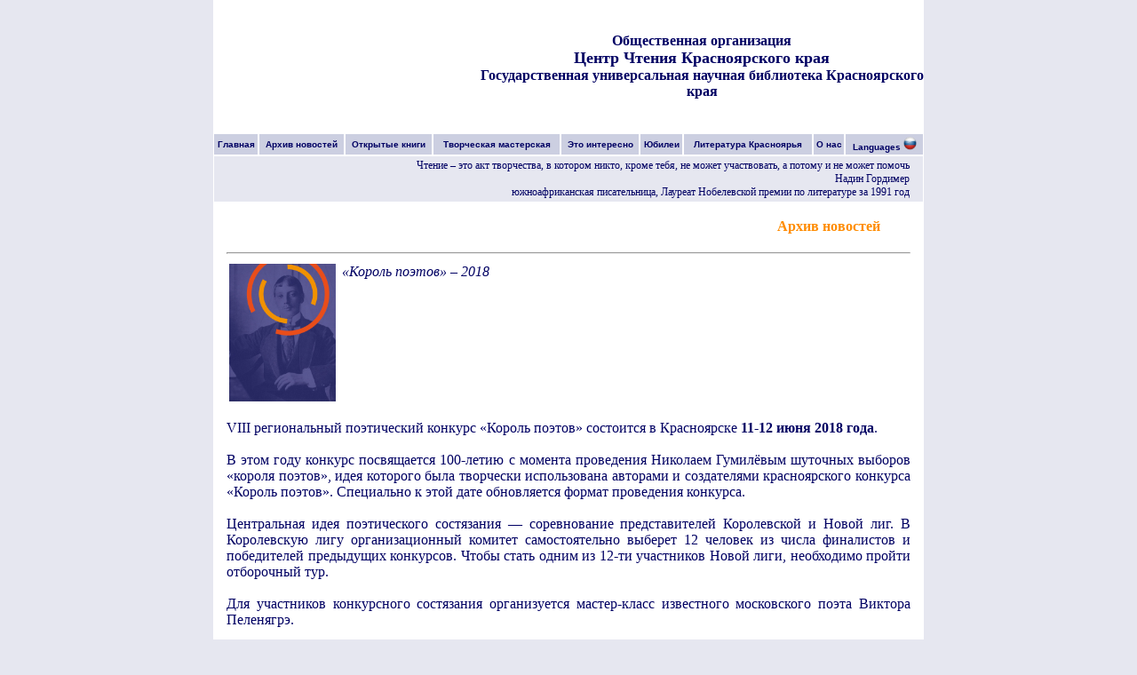

--- FILE ---
content_type: text/html; charset=UTF-8
request_url: https://chitai.kraslib.ru/allnews.html?&id_news=46038721
body_size: 19504
content:

<!DOCTYPE HTML PUBLIC "-//W3C//DTD HTML 4.0 Transitional//EN">

<HTML><HEAD><TITLE>Архив новостей
</TITLE>

<META http-equiv=Content-Type content="text/html; charset=utf-8">
<META NAME="Author" CONTENT="Арноси Г.А. arnosi@kraslib.ru">
<META NAME="Keywords" CONTENT="">

<LINK href="wr/st.css" type=text/css rel=stylesheet> 

 <LINK REL="SHORTCUT ICON" HREF="https://www.kraslib.ru/favicon.ico"> 
 </HEAD>
<BODY bgcolor="#E6E7F0" topMargin=0>  
   	<!-- Yandex.Metrika counter -->
<script type="text/javascript" >
   (function(m,e,t,r,i,k,a){m[i]=m[i]||function(){(m[i].a=m[i].a||[]).push(arguments)};
   m[i].l=1*new Date();k=e.createElement(t),a=e.getElementsByTagName(t)[0],k.async=1,k.src=r,a.parentNode.insertBefore(k,a)})
   (window, document, "script", "https://mc.yandex.ru/metrika/tag.js", "ym");

   ym(30678293, "init", {
        clickmap:true,
        trackLinks:true,
        accurateTrackBounce:true
   });
</script>
<noscript><div><img src="https://mc.yandex.ru/watch/30678293" style="position:absolute; left:-9999px;" alt="" /></div></noscript>
<!-- /Yandex.Metrika counter -->
<!--Статистика культуры -->
<script src="https://culturaltracking.ru/static/js/spxl.js?pixelId=6833" data-pixel-id="6833"></script>	

<table width="800" cellspacing="0" cellpadding="0" align="center" border="0">
<tr><td  bgcolor="ffffff">
 <EMBED SRC="111.swf" TYPE="application/x-shockwave-flash" PLUGINSPAGE="http://www.macromedia.com/shockwave/download/index.cgi?P1_Prod_Version=ShockwaveFlash"></EMBED>
 </TD>
 <TD bgcolor="ffffff" align=center>
  <B>Общественная организация <BR><font size=4>Центр Чтения Красноярского края</font>
  <BR><a href="https://www.kraslib.ru/">Государственная универсальная научная библиотека Красноярского края</a>
  </b></td></tr>
<!-- верхняя меню -->

<tr><td align=center colspan=2 width=800>
<table   bgcolor="#CCCFE1" width="100%" cellspacing="0" cellpadding="0" border="0">
<tr><td 
	  style="FONT-WEIGHT: bold; FONT-SIZE: 10px ; 
  PADDING-BOTTOM: 3px; PADDING-TOP: 3px; FONT-FAMILY: Verdana, Arial, Helvetica, sans-serif; BORDER-BOTTOM: #ffffff 1px solid; BORDER-top: #ffffff 1px solid; BORDER-left: #ffffff 1px solid;BORDER-right: #ffffff 1px solid"  
	 align=center onmouseover="this.style.backgroundColor = '#9EA8CD'" 
      onmouseout="this.style.backgroundColor = '#CCCFE1'" 
      bgColor="#CCCFE1">
<a href="https://chitai.kraslib.ru/index.html">Главная</a>
</td>
<td  
style="FONT-WEIGHT: bold; FONT-SIZE: 10px ; 
  PADDING-BOTTOM: 5px; PADDING-TOP: 5px; FONT-FAMILY: Verdana, Arial, Helvetica, sans-serif; BORDER-BOTTOM: #ffffff 1px solid; BORDER-top: #ffffff 1px solid; BORDER-left: #ffffff 1px solid;BORDER-right: #ffffff 1px solid"  
	 align=center onmouseover="this.style.backgroundColor = '#9EA8CD'" 
      onmouseout="this.style.backgroundColor = '#CCCFE1'" 
      bgColor="#CCCFE1">
<a href="https://chitai.kraslib.ru/allnews.html">Архив новостей</a>

</td>
<td 
style="FONT-WEIGHT: bold; FONT-SIZE: 10px ; 
  PADDING-BOTTOM: 5px; PADDING-TOP: 5px; FONT-FAMILY: Verdana, Arial, Helvetica, sans-serif; BORDER-BOTTOM: #ffffff 1px solid; BORDER-top: #ffffff 1px solid; BORDER-left: #ffffff 1px solid;BORDER-right: #ffffff 1px solid"  
	 align=center onmouseover="this.style.backgroundColor = '#9EA8CD'" 
      onmouseout="this.style.backgroundColor = '#CCCFE1'" 
      bgColor="#CCCFE1">
<a href="https://irbis.kraslib.ru/?I21DBN=EKU_VV&P21DBN=EKU&Z21ID=&S21REF=&S21CNR=10&S21STN=1&S21FMT=BRIEFWEB_VV&C21COM=S&2_S21P02=1&S21SRW=DP&S21SRD=DOWN&2_S21P03=SHTV%3D&2_S21STR=O790820/1">Открытые книги</a>

</td>
<td 
style="FONT-WEIGHT: bold; FONT-SIZE: 10px ; 
  PADDING-BOTTOM: 3px; PADDING-TOP: 3px; FONT-FAMILY: Verdana, Arial, Helvetica, sans-serif; BORDER-BOTTOM: #ffffff 1px solid; BORDER-top: #ffffff 1px solid; BORDER-left: #ffffff 1px solid;BORDER-right: #ffffff 1px solid"  
	 align=center onmouseover="this.style.backgroundColor = '#9EA8CD'" 
      onmouseout="this.style.backgroundColor = '#CCCFE1'" 
      bgColor="#CCCFE1">
 <a href="https://chitai.kraslib.ru/masterskay.html">Творческая мастерская</A>
</td>
<td 
style="FONT-WEIGHT: bold; FONT-SIZE: 10px ; 
  PADDING-BOTTOM: 3px; PADDING-TOP: 3px; FONT-FAMILY: Verdana, Arial, Helvetica, sans-serif; BORDER-BOTTOM: #ffffff 1px solid; BORDER-top: #ffffff 1px solid; BORDER-left: #ffffff 1px solid;BORDER-right: #ffffff 1px solid"  
	 align=center onmouseover="this.style.backgroundColor = '#9EA8CD'" 
      onmouseout="this.style.backgroundColor = '#CCCFE1'" 
      bgColor="#CCCFE1">
<a href="https://chitai.kraslib.ru/thisint_univ.html">Это интересно</A>
</td>
<td 
style="FONT-WEIGHT: bold; FONT-SIZE: 10px ; 
  PADDING-BOTTOM: 3px; PADDING-TOP: 3px; FONT-FAMILY: Verdana, Arial, Helvetica, sans-serif; BORDER-BOTTOM: #ffffff 1px solid; BORDER-top: #ffffff 1px solid; BORDER-left: #ffffff 1px solid;BORDER-right: #ffffff 1px solid"  
	 align=center onmouseover="this.style.backgroundColor = '#9EA8CD'" 
      onmouseout="this.style.backgroundColor = '#CCCFE1'" 
      bgColor="#CCCFE1">
<a href="https://chitai.kraslib.ru/ubil.html">Юбилеи</A>
</td>
<td style="FONT-WEIGHT: bold; FONT-SIZE: 10px ; 
  PADDING-BOTTOM: 3px; PADDING-TOP: 3px; FONT-FAMILY: Verdana, Arial, Helvetica, sans-serif; BORDER-BOTTOM: #ffffff 1px solid; BORDER-top: #ffffff 1px solid; BORDER-left: #ffffff 1px solid;BORDER-right: #ffffff 1px solid"  
	 align=center onmouseover="this.style.backgroundColor = '#9EA8CD'" 
      onmouseout="this.style.backgroundColor = '#CCCFE1'" 
      bgColor="#CCCFE1">
<a href="https://chitai.kraslib.ru/polzd.html">Литература Красноярья</a>

</td>
<td style="FONT-WEIGHT: bold; FONT-SIZE: 10px ; 
  PADDING-BOTTOM: 3px; PADDING-TOP: 3px; FONT-FAMILY: Verdana, Arial, Helvetica, sans-serif; BORDER-BOTTOM: #ffffff 1px solid; BORDER-top: #ffffff 1px solid; BORDER-left: #ffffff 1px solid;BORDER-right: #ffffff 1px solid"  
	 align=center onmouseover="this.style.backgroundColor = '#9EA8CD'" 
      onmouseout="this.style.backgroundColor = '#CCCFE1'" 
      bgColor="#CCCFE1">
<a href="https://chitai.kraslib.ru/about.html">О нас</a>
</td>
<td style="FONT-WEIGHT: bold; FONT-SIZE: 10px ; 
  PADDING-BOTTOM: 3px; PADDING-TOP: 3px; FONT-FAMILY: Verdana, Arial, Helvetica, sans-serif; BORDER-BOTTOM: #ffffff 1px solid; BORDER-top: #ffffff 1px solid; BORDER-left: #ffffff 1px solid;BORDER-right: #ffffff 1px solid"  
	 align=center onmouseover="this.style.backgroundColor = '#9EA8CD'" 
      onmouseout="this.style.backgroundColor = '#CCCFE1'" 
      bgColor="#CCCFE1">
Languages <img src="https://chitai.kraslib.ru/img/ru.png" border="0" width="15px" alt="русский" />
						<div id="google_translate_element"></div><script>
function googleTranslateElementInit() {
  new google.translate.TranslateElement({
    pageLanguage: 'ru',
    layout: google.translate.TranslateElement.InlineLayout.SIMPLE
  }, 'google_translate_element');
}
</script><script src="//translate.google.com/translate_a/element.js?cb=googleTranslateElementInit"></script>
</td>
</tr></table></td></tr>
 <tr><td align=center  colspan=6 widht='840'><TABLE cellSpacing=1 cellPadding=15 width='100%' bgColor="#ffffff" border=0><TR> <td align=right valign=top style="PADDING-BOTTOM: 3px; PADDING-TOP: 3px; font-size:12px" bgColor="#E6E7F0">Чтение – это акт творчества, в котором никто, кроме тебя, не может участвовать, а потому и не может помочь
<br>Надин Гордимер
<br>южноафриканская писательница,
Лауреат Нобелевской премии по литературе за 1991 год
 </TD></TR></TABLE></td></tr><TABLE bgColor="white"  width="800" cellspacing="15" cellpadding="0" align="center" border="0">
  <TBODY>
    <TR>
<TD width="770" vAlign=top  BGCOLOR="ffffff">
<div aLIGN=RIGHT><B><FONT color=darkorange>Архив новостей</FONT></B>  <a title="Подписка на рассылку" href="#" onClick="window.open('https://www.kraslib.ru/sendmail.php', 'newWindow1', 'width=500,height=300,left=50,top=50,menubar=no,toolbar=no,location=0,status=no,scrollbars=no,directories=no,resizable=0,copyhistory=0')"><img align="middle" class="mail" src="https://chitai.kraslib.ru/img/empty.gif" alt="Подписка на рассылку" border="0"></a><HR></div>
<div class="news"><table><tr><td><img id="newsi"  width="120 px" src="https://www.kraslib.ru/img/events/46038721.jpg" border=0 align="left"></td><td valign="top" align="justify"><I>«Король поэтов» – 2018</I></td></tr></table></div><div align="justify" ><div align="justify" ><br>VIII региональный поэтический конкурс «Король поэтов» состоится в Красноярске <b><b>11-<b>12 июня</b></b> 2018 года</b>.</div><div align="justify" ><br>
В этом году конкурс посвящается 100-летию с момента проведения Николаем Гумилёвым шуточных выборов «короля поэтов», идея которого была творчески использована авторами и создателями красноярского конкурса «Король поэтов». Специально к этой дате обновляется формат проведения конкурса. </div><div align="justify" ><br>
Центральная идея поэтического состязания — соревнование представителей Королевской и Новой лиг. В Королевскую лигу организационный комитет самостоятельно выберет 12 человек из числа финалистов и победителей предыдущих конкурсов. Чтобы стать одним из 12-ти участников Новой лиги, необходимо пройти отборочный тур. </div><div align="justify" ><br>
Для участников конкурсного состязания организуется мастер-класс известного московского поэта Виктора Пеленягрэ. </div><div align="justify" ><br>
Также состоится творческая встреча Виктора Пеленягрэ с жителями города.</div><div align="justify" ><br>
По итогам конкурсного состязания традиционно издаются поэтические сборники. </div><div align="justify" ><br>
<b>Расписание конкурса</b>:</div><div align="justify" ><br>
<b>11 июня</b> в 12:00 — литературный мастер-класс Виктора Пеленягрэ (Государственная универсальная научная библиотека, ул. Карла Маркса, 114).</div><div align="justify" ><br>
<b>12 июня</b> в 16:00 — конкурсное состязание (Творческая поляна проекта Арт-берег, левобережная набережная, площадка под Коммунальным мостом).</div><div align="justify" ><br>
<b>Рукописи и заявки принимаются</b> в электронном виде до 6 июня включительно по адресу: <a href="mailto:korol_poetov@mail.ru">korol_poetov@mail.ru</a> (с пометкой «на конкурс «Король поэтов 2018»)</div><div align="justify" ><br>
<b>Учредители конкурса</b>: министерство культуры Красноярского края; Государственная универсальная научная библиотека Красноярского края; Красноярское представительство Союза российских писателей.</div><div align="justify" ><br>
<b>Организаторы конкурса</b>: ММАУ «Молодежный центр «Новые имена»; Государственная универсальная научная библиотека Красноярского края; Красноярское представительство Союза российских писателей.</div><div align="justify" ><br>
<b>Куратор конкурса</b> — Виталий Лысенко, т.с. +7 (983) 149-14-83. </div><div align="justify" ><br>
<b>Группа конкурса ВКонтакте:</b> <a href="https://vk.com/korol_poetov">vk.com/korol_poetov.</a></div></div><div><br><b>Более подробно смотрите: </b><ul><li><a href='https://www.kraslib.ru/doc/news/46038721.pdf'>Положение о проведении VIII регионального поэтического конкурса «Король поэтов» 2018</a></li><li><a href='https://www.kraslib.ru/news/?id_news=46038798'>Творческая встреча и мастер-класс Виктора Пеленягрэ </a></li></ul></div><div align="right" style="font-size:80%;">Дата последней редакции 2018-06-01</div><div><span style="font-size:14px;"><b><i>Поделиться с друзьями</i></b></span> <a href="http://connect.mail.ru/share?url=http%3A%2F%2Fchitai.kraslib.ru%2Fallnews.html%3F%26id_news%3D46038721&title=%D0%A0%E2%80%9C%D0%A0%D1%95%D0%A1%D0%83%D0%A1%D1%93%D0%A0%D2%91%D0%A0%C2%B0%D0%A1%D0%82%D0%A1%D0%83%D0%A1%E2%80%9A%D0%A0%D0%86%D0%A0%C2%B5%D0%A0%D0%85%D0%A0%D0%85%D0%A0%C2%B0%D0%A1%D0%8F+%D0%A1%D1%93%D0%A0%D0%85%D0%A0%D1%91%D0%A0%D0%86%D0%A0%C2%B5%D0%A1%D0%82%D0%A1%D0%83%D0%A0%C2%B0%D0%A0%C2%BB%D0%A1%D0%8A%D0%A0%D0%85%D0%A0%C2%B0%D0%A1%D0%8F+%D0%A0%C2%B1%D0%A0%D1%91%D0%A0%C2%B1%D0%A0%C2%BB%D0%A0%D1%91%D0%A0%D1%95%D0%A1%E2%80%9A%D0%A0%C2%B5%D0%A0%D1%94%D0%A0%C2%B0+%D0%A0%D1%99%D0%A1%D0%82%D0%A0%C2%B0%D0%A1%D0%83%D0%A0%D0%85%D0%A0%D1%95%D0%A1%D0%8F%D0%A1%D0%82%D0%A1%D0%83%D0%A0%D1%94%D0%A0%D1%95%D0%A0%D1%96%D0%A0%D1%95+%D0%A0%D1%94%D0%A1%D0%82%D0%A0%C2%B0%D0%A1%D0%8F&description=%D0%92%C2%AB%D0%A0%D1%99%D0%A0%D1%95%D0%A1%D0%82%D0%A0%D1%95%D0%A0%C2%BB%D0%A1%D0%8A+%D0%A0%D1%97%D0%A0%D1%95%D0%A1%D0%8C%D0%A1%E2%80%9A%D0%A0%D1%95%D0%A0%D0%86%D0%92%C2%BB+%D0%B2%D0%82%E2%80%9C+2018&imageurl=https://www.kraslib.ru/img/events/46038721.jpg"><img src="https://chitai.kraslib.ru/img/mirmail.png" border=0  alt="Мой Мир" title="Мой Мир"></a><a href="http://www.livejournal.com/update.bml?event=<img src='https://www.kraslib.ru/img/events/46038721.jpg' border=0 >+%D0%92%C2%AB%D0%A0%D1%99%D0%A0%D1%95%D0%A1%D0%82%D0%A0%D1%95%D0%A0%C2%BB%D0%A1%D0%8A+%D0%A0%D1%97%D0%A0%D1%95%D0%A1%D0%8C%D0%A1%E2%80%9A%D0%A0%D1%95%D0%A0%D0%86%D0%92%C2%BB+%D0%B2%D0%82%E2%80%9C+2018%3Cbr%3E%3Ca+href%3D%27http%3A%2F%2Fchitai.kraslib.ru%2Fallnews.html%3F%26id_news%3D46038721%27%3E%D0%A0%D0%8E%D0%A0%D1%98%D0%A0%D1%95%D0%A1%E2%80%9A%D0%A1%D0%82%D0%A0%D1%91+%D0%A0%D0%85%D0%A0%C2%B0+%D0%A1%D0%83%D0%A0%C2%B0%D0%A0%E2%84%96%D0%A1%E2%80%9A%D0%A0%C2%B5%3C%2Fa%3E&subject=%D0%A0%E2%80%9C%D0%A0%D1%95%D0%A1%D0%83%D0%A1%D1%93%D0%A0%D2%91%D0%A0%C2%B0%D0%A1%D0%82%D0%A1%D0%83%D0%A1%E2%80%9A%D0%A0%D0%86%D0%A0%C2%B5%D0%A0%D0%85%D0%A0%D0%85%D0%A0%C2%B0%D0%A1%D0%8F+%D0%A1%D1%93%D0%A0%D0%85%D0%A0%D1%91%D0%A0%D0%86%D0%A0%C2%B5%D0%A1%D0%82%D0%A1%D0%83%D0%A0%C2%B0%D0%A0%C2%BB%D0%A1%D0%8A%D0%A0%D0%85%D0%A0%C2%B0%D0%A1%D0%8F+%D0%A0%C2%B1%D0%A0%D1%91%D0%A0%C2%B1%D0%A0%C2%BB%D0%A0%D1%91%D0%A0%D1%95%D0%A1%E2%80%9A%D0%A0%C2%B5%D0%A0%D1%94%D0%A0%C2%B0+%D0%A0%D1%99%D0%A1%D0%82%D0%A0%C2%B0%D0%A1%D0%83%D0%A0%D0%85%D0%A0%D1%95%D0%A1%D0%8F%D0%A1%D0%82%D0%A1%D0%83%D0%A0%D1%94%D0%A0%D1%95%D0%A0%D1%96%D0%A0%D1%95+%D0%A0%D1%94%D0%A1%D0%82%D0%A0%C2%B0%D0%A1%D0%8F"><img src="https://chitai.kraslib.ru/img/lj.png" border=0  alt="LiveJournal" title="LiveJournal"></a><a href="http://wow.ya.ru/posts_share_link.xml?url=http%3A%2F%2Fchitai.kraslib.ru%2Fallnews.html%3F%26id_news%3D46038721&title=%D0%A0%E2%80%9C%D0%A0%D1%95%D0%A1%D0%83%D0%A1%D1%93%D0%A0%D2%91%D0%A0%C2%B0%D0%A1%D0%82%D0%A1%D0%83%D0%A1%E2%80%9A%D0%A0%D0%86%D0%A0%C2%B5%D0%A0%D0%85%D0%A0%D0%85%D0%A0%C2%B0%D0%A1%D0%8F+%D0%A1%D1%93%D0%A0%D0%85%D0%A0%D1%91%D0%A0%D0%86%D0%A0%C2%B5%D0%A1%D0%82%D0%A1%D0%83%D0%A0%C2%B0%D0%A0%C2%BB%D0%A1%D0%8A%D0%A0%D0%85%D0%A0%C2%B0%D0%A1%D0%8F+%D0%A0%C2%B1%D0%A0%D1%91%D0%A0%C2%B1%D0%A0%C2%BB%D0%A0%D1%91%D0%A0%D1%95%D0%A1%E2%80%9A%D0%A0%C2%B5%D0%A0%D1%94%D0%A0%C2%B0+%D0%A0%D1%99%D0%A1%D0%82%D0%A0%C2%B0%D0%A1%D0%83%D0%A0%D0%85%D0%A0%D1%95%D0%A1%D0%8F%D0%A1%D0%82%D0%A1%D0%83%D0%A0%D1%94%D0%A0%D1%95%D0%A0%D1%96%D0%A0%D1%95+%D0%A0%D1%94%D0%A1%D0%82%D0%A0%C2%B0%D0%A1%D0%8F&body=%D0%92%C2%AB%D0%A0%D1%99%D0%A0%D1%95%D0%A1%D0%82%D0%A0%D1%95%D0%A0%C2%BB%D0%A1%D0%8A+%D0%A0%D1%97%D0%A0%D1%95%D0%A1%D0%8C%D0%A1%E2%80%9A%D0%A0%D1%95%D0%A0%D0%86%D0%92%C2%BB+%D0%B2%D0%82%E2%80%9C+2018"><img src="https://chitai.kraslib.ru/img/ya.png" border=0  alt="Я.ру" title="Я.ру"></a><a href="http://vkontakte.ru/share.php?url=http%3A%2F%2Fchitai.kraslib.ru%2Fallnews.html%3F%26id_news%3D46038721&title=%D0%A0%E2%80%9C%D0%A0%D1%95%D0%A1%D0%83%D0%A1%D1%93%D0%A0%D2%91%D0%A0%C2%B0%D0%A1%D0%82%D0%A1%D0%83%D0%A1%E2%80%9A%D0%A0%D0%86%D0%A0%C2%B5%D0%A0%D0%85%D0%A0%D0%85%D0%A0%C2%B0%D0%A1%D0%8F+%D0%A1%D1%93%D0%A0%D0%85%D0%A0%D1%91%D0%A0%D0%86%D0%A0%C2%B5%D0%A1%D0%82%D0%A1%D0%83%D0%A0%C2%B0%D0%A0%C2%BB%D0%A1%D0%8A%D0%A0%D0%85%D0%A0%C2%B0%D0%A1%D0%8F+%D0%A0%C2%B1%D0%A0%D1%91%D0%A0%C2%B1%D0%A0%C2%BB%D0%A0%D1%91%D0%A0%D1%95%D0%A1%E2%80%9A%D0%A0%C2%B5%D0%A0%D1%94%D0%A0%C2%B0+%D0%A0%D1%99%D0%A1%D0%82%D0%A0%C2%B0%D0%A1%D0%83%D0%A0%D0%85%D0%A0%D1%95%D0%A1%D0%8F%D0%A1%D0%82%D0%A1%D0%83%D0%A0%D1%94%D0%A0%D1%95%D0%A0%D1%96%D0%A0%D1%95+%D0%A0%D1%94%D0%A1%D0%82%D0%A0%C2%B0%D0%A1%D0%8F&description=%D0%92%C2%AB%D0%A0%D1%99%D0%A0%D1%95%D0%A1%D0%82%D0%A0%D1%95%D0%A0%C2%BB%D0%A1%D0%8A+%D0%A0%D1%97%D0%A0%D1%95%D0%A1%D0%8C%D0%A1%E2%80%9A%D0%A0%D1%95%D0%A0%D0%86%D0%92%C2%BB+%D0%B2%D0%82%E2%80%9C+2018&image=https://www.kraslib.ru/img/events/46038721.jpg"><img src="https://chitai.kraslib.ru/img/vkontakte.png" border=0  alt="ВКонтакте" title="ВКонтакте"></a><a href="http://www.facebook.com/sharer.php?u=http%3A%2F%2Fchitai.kraslib.ru%2Fallnews.html%3F%26id_news%3D46038721&t=%D0%92%C2%AB%D0%A0%D1%99%D0%A0%D1%95%D0%A1%D0%82%D0%A0%D1%95%D0%A0%C2%BB%D0%A1%D0%8A+%D0%A0%D1%97%D0%A0%D1%95%D0%A1%D0%8C%D0%A1%E2%80%9A%D0%A0%D1%95%D0%A0%D0%86%D0%92%C2%BB+%D0%B2%D0%82%E2%80%9C+2018&url=https://www.kraslib.ru/img/events/46038721.jpg"><img src="https://chitai.kraslib.ru/img/fasebook.png" border=0  alt="Facebook" title="Facebook"></a><a href="http://twitter.com/share?text=%D0%92%C2%AB%D0%A0%D1%99%D0%A0%D1%95%D0%A1%D0%82%D0%A0%D1%95%D0%A0%C2%BB%D0%A1%D0%8A+%D0%A0%D1%97%D0%A0%D1%95%D0%A1%D0%8C%D0%A1%E2%80%9A%D0%A0%D1%95%D0%A0%D0%86%D0%92%C2%BB+%D0%B2%D0%82%E2%80%9C+2018&url=http%3A%2F%2Fchitai.kraslib.ru%2Fallnews.html%3F%26id_news%3D46038721"><img src="https://chitai.kraslib.ru/img/twiter.png" border=0  alt="Twitter" title="Twitter"></a></div>
         </div></td>
</tr>   </table>
	</td>
</tr>
</table>



</body>
</html>